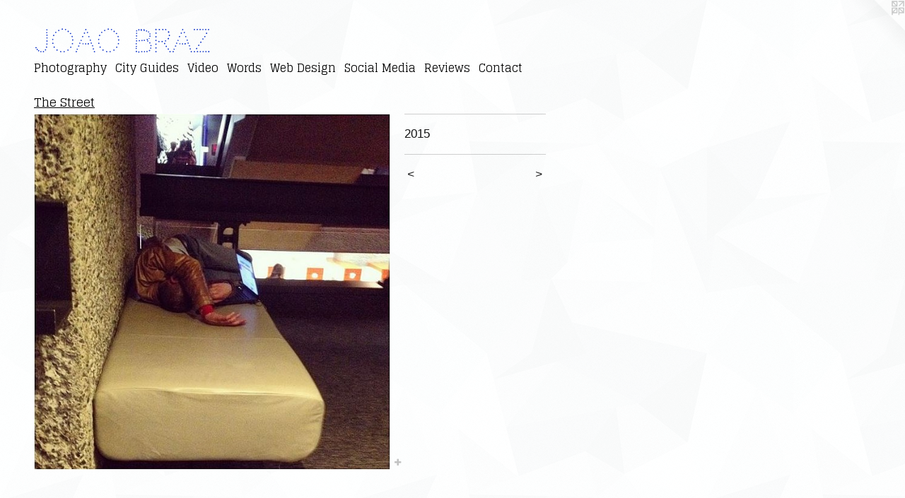

--- FILE ---
content_type: text/html;charset=utf-8
request_url: https://joaobraz.com/artwork/3759889.html
body_size: 3239
content:
<!doctype html><html class="no-js a-image mobile-title-align--center l-flowing p-artwork has-page-nav has-mobile-menu-icon--right mobile-menu-align--center has-wall-text "><head><meta charset="utf-8" /><meta content="IE=edge" http-equiv="X-UA-Compatible" /><meta http-equiv="X-OPP-Site-Id" content="3121" /><meta http-equiv="X-OPP-Revision" content="1100" /><meta http-equiv="X-OPP-Locke-Environment" content="production" /><meta http-equiv="X-OPP-Locke-Release" content="v0.0.141" /><title>Joao Braz </title><link rel="canonical" href="https://joaobraz.com/artwork/3759889.html" /><meta content="website" property="og:type" /><meta property="og:url" content="https://joaobraz.com/artwork/3759889.html" /><meta property="og:title" /><meta content="width=device-width, initial-scale=1" name="viewport" /><link type="text/css" rel="stylesheet" href="//cdnjs.cloudflare.com/ajax/libs/normalize/3.0.2/normalize.min.css" /><link type="text/css" rel="stylesheet" media="only all" href="//maxcdn.bootstrapcdn.com/font-awesome/4.3.0/css/font-awesome.min.css" /><link type="text/css" rel="stylesheet" media="not all and (min-device-width: 600px) and (min-device-height: 600px)" href="/release/locke/production/v0.0.141/css/small.css" /><link type="text/css" rel="stylesheet" media="only all and (min-device-width: 600px) and (min-device-height: 600px)" href="/release/locke/production/v0.0.141/css/large-flowing.css" /><link type="text/css" rel="stylesheet" media="not all and (min-device-width: 600px) and (min-device-height: 600px)" href="/r17640932570000001100/css/small-site.css" /><link type="text/css" rel="stylesheet" media="only all and (min-device-width: 600px) and (min-device-height: 600px)" href="/r17640932570000001100/css/large-site.css" /><link type="text/css" rel="stylesheet" media="only all and (min-device-width: 600px) and (min-device-height: 600px)" href="//fonts.googleapis.com/css?family=Codystar" /><link type="text/css" rel="stylesheet" media="only all and (min-device-width: 600px) and (min-device-height: 600px)" href="//fonts.googleapis.com/css?family=Glegoo" /><link type="text/css" rel="stylesheet" media="not all and (min-device-width: 600px) and (min-device-height: 600px)" href="//fonts.googleapis.com/css?family=Glegoo&amp;text=MENUHomePhtgrapyCi%20GudsVWbDnSclRvw" /><link type="text/css" rel="stylesheet" media="not all and (min-device-width: 600px) and (min-device-height: 600px)" href="//fonts.googleapis.com/css?family=Codystar&amp;text=Joa%20Brz" /><script>window.OPP = window.OPP || {};
OPP.modernMQ = 'only all';
OPP.smallMQ = 'not all and (min-device-width: 600px) and (min-device-height: 600px)';
OPP.largeMQ = 'only all and (min-device-width: 600px) and (min-device-height: 600px)';
OPP.downURI = '/x/1/2/1/3121/.down';
OPP.gracePeriodURI = '/x/1/2/1/3121/.grace_period';
OPP.imgL = function (img) {
  !window.lazySizes && img.onerror();
};
OPP.imgE = function (img) {
  img.onerror = img.onload = null;
  img.src = img.getAttribute('data-src');
  //img.srcset = img.getAttribute('data-srcset');
};</script><script src="/release/locke/production/v0.0.141/js/modernizr.js"></script><script src="/release/locke/production/v0.0.141/js/masonry.js"></script><script src="/release/locke/production/v0.0.141/js/respimage.js"></script><script src="/release/locke/production/v0.0.141/js/ls.aspectratio.js"></script><script src="/release/locke/production/v0.0.141/js/lazysizes.js"></script><script src="/release/locke/production/v0.0.141/js/large.js"></script><script src="/release/locke/production/v0.0.141/js/hammer.js"></script><script>if (!Modernizr.mq('only all')) { document.write('<link type="text/css" rel="stylesheet" href="/release/locke/production/v0.0.141/css/minimal.css">') }</script><meta name="google-site-verification" content="5QlJmwGJ1k+Wfq6VlzYP42pfjWA5XAIo+yAspqlNhZ4=" /><style>.media-max-width {
  display: block;
}

@media (min-height: 840px) {

  .media-max-width {
    max-width: 588.0px;
  }

}

@media (max-height: 840px) {

  .media-max-width {
    max-width: 70.0vh;
  }

}</style><script>(function(i,s,o,g,r,a,m){i['GoogleAnalyticsObject']=r;i[r]=i[r]||function(){
(i[r].q=i[r].q||[]).push(arguments)},i[r].l=1*new Date();a=s.createElement(o),
m=s.getElementsByTagName(o)[0];a.async=1;a.src=g;m.parentNode.insertBefore(a,m)
})(window,document,'script','//www.google-analytics.com/analytics.js','ga');
ga('create', 'UA-2595745-2', 'auto');
ga('send', 'pageview');</script></head><body><a class=" logo hidden--small" href="http://otherpeoplespixels.com/ref/joaobraz.com" title="Website by OtherPeoplesPixels" target="_blank"></a><header id="header"><a class=" site-title" href="/home.html"><span class=" site-title-text u-break-word">Joao Braz </span><div class=" site-title-media"></div></a><a id="mobile-menu-icon" class="mobile-menu-icon hidden--no-js hidden--large"><svg viewBox="0 0 21 17" width="21" height="17" fill="currentColor"><rect x="0" y="0" width="21" height="3" rx="0"></rect><rect x="0" y="7" width="21" height="3" rx="0"></rect><rect x="0" y="14" width="21" height="3" rx="0"></rect></svg></a></header><nav class=" hidden--large"><ul class=" site-nav"><li class="nav-item nav-home "><a class="nav-link " href="/home.html">Home</a></li><li class="nav-item expanded nav-museum "><a class="nav-link " href="/section/20473.html">Photography</a><ul><li class="nav-gallery nav-item expanded "><a class="nav-link " href="/section/517590-Paris%20City%20Guide.html">Paris City Guide</a></li><li class="nav-gallery nav-item expanded "><a class="nav-link " href="/section/325814-Recent%20Work.html">Recent Work</a></li><li class="nav-gallery nav-item expanded "><a class="nav-link " href="/section/450626-Styling.html">Styling</a></li><li class="nav-gallery nav-item expanded "><a class="selected nav-link " href="/section/26069-The%20Street.html">The Street</a></li><li class="nav-gallery nav-item expanded "><a class="nav-link " href="/section/21308-Performing%20Arts.html">Performing Arts</a></li><li class="nav-gallery nav-item expanded "><a class="nav-link " href="/section/21306-Places.html">Places</a></li><li class="nav-gallery nav-item expanded "><a class="nav-link " href="/section/21209-Dance.html">Dance</a></li><li class="nav-gallery nav-item expanded "><a class="nav-link " href="/section/21304-People.html">People</a></li><li class="nav-gallery nav-item expanded "><a class="nav-link " href="/section/21305-Other.html">Other</a></li></ul></li><li class="nav-flex1 nav-item "><a class="nav-link " href="/page/1-City%20Guides.html">City Guides</a></li><li class="nav-flex4 nav-item "><a class="nav-link " href="/page/4-Video.html">Video</a></li><li class="nav-item nav-pdf1 "><a target="_blank" class="nav-link " href="//img-cache.oppcdn.com/fixed/3121/assets/sF8UcdGZ5GmoXpGg.pdf">Words</a></li><li class="nav-flex2 nav-item "><a class="nav-link " href="/page/2-Web%20Design.html">Web Design</a></li><li class="nav-item nav-flex3 "><a class="nav-link " href="/page/3-Social%20Media.html">Social Media</a></li><li class="nav-links nav-item "><a class="nav-link " href="/links.html">Reviews</a></li><li class="d0 nav-divider hidden--small"></li><li class="nav-item nav-contact "><a class="nav-link " href="/contact.html">Contact</a></li></ul></nav><div class=" content"><nav class=" hidden--small" id="nav"><header><a class=" site-title" href="/home.html"><span class=" site-title-text u-break-word">Joao Braz </span><div class=" site-title-media"></div></a></header><ul class=" site-nav"><li class="nav-item nav-home "><a class="nav-link " href="/home.html">Home</a></li><li class="nav-item expanded nav-museum "><a class="nav-link " href="/section/20473.html">Photography</a><ul><li class="nav-gallery nav-item expanded "><a class="nav-link " href="/section/517590-Paris%20City%20Guide.html">Paris City Guide</a></li><li class="nav-gallery nav-item expanded "><a class="nav-link " href="/section/325814-Recent%20Work.html">Recent Work</a></li><li class="nav-gallery nav-item expanded "><a class="nav-link " href="/section/450626-Styling.html">Styling</a></li><li class="nav-gallery nav-item expanded "><a class="selected nav-link " href="/section/26069-The%20Street.html">The Street</a></li><li class="nav-gallery nav-item expanded "><a class="nav-link " href="/section/21308-Performing%20Arts.html">Performing Arts</a></li><li class="nav-gallery nav-item expanded "><a class="nav-link " href="/section/21306-Places.html">Places</a></li><li class="nav-gallery nav-item expanded "><a class="nav-link " href="/section/21209-Dance.html">Dance</a></li><li class="nav-gallery nav-item expanded "><a class="nav-link " href="/section/21304-People.html">People</a></li><li class="nav-gallery nav-item expanded "><a class="nav-link " href="/section/21305-Other.html">Other</a></li></ul></li><li class="nav-flex1 nav-item "><a class="nav-link " href="/page/1-City%20Guides.html">City Guides</a></li><li class="nav-flex4 nav-item "><a class="nav-link " href="/page/4-Video.html">Video</a></li><li class="nav-item nav-pdf1 "><a target="_blank" class="nav-link " href="//img-cache.oppcdn.com/fixed/3121/assets/sF8UcdGZ5GmoXpGg.pdf">Words</a></li><li class="nav-flex2 nav-item "><a class="nav-link " href="/page/2-Web%20Design.html">Web Design</a></li><li class="nav-item nav-flex3 "><a class="nav-link " href="/page/3-Social%20Media.html">Social Media</a></li><li class="nav-links nav-item "><a class="nav-link " href="/links.html">Reviews</a></li><li class="d0 nav-divider hidden--small"></li><li class="nav-item nav-contact "><a class="nav-link " href="/contact.html">Contact</a></li></ul><footer><div class=" copyright">© Web Design by Joao Braz</div><div class=" credit"><a href="http://otherpeoplespixels.com/ref/joaobraz.com" target="_blank">Website by OtherPeoplesPixels</a></div></footer></nav><main id="main"><div class=" page clearfix media-max-width"><h1 class="parent-title title"><a href="/section/20473.html" class="root title-segment hidden--small">Photography</a><span class=" title-sep hidden--small"> &gt; </span><a class=" title-segment" href="/section/26069-The%20Street.html">The Street</a></h1><div class=" media-and-info"><div class=" page-media-wrapper media"><a class=" page-media u-spaceball" href="/artwork/3759879.html" id="media"><img data-aspectratio="588/588" class="u-img " src="//img-cache.oppcdn.com/fixed/3121/assets/QmNQOwe96cIvUVRJ.jpg" srcset="//img-cache.oppcdn.com/img/v1.0/s:3121/t:QkxBTksrVEVYVCtIRVJF/p:12/g:tl/o:2.5/a:50/q:90/984x588-QmNQOwe96cIvUVRJ.jpg/588x588/51ffca382c9b0710e96a4d4dda0f3f21.jpg 588w,
//img-cache.oppcdn.com/fixed/3121/assets/QmNQOwe96cIvUVRJ.jpg 480w" sizes="(max-device-width: 599px) 100vw,
(max-device-height: 599px) 100vw,
(max-width: 480px) 480px,
(max-height: 480px) 480px,
588px" /></a><a class=" zoom-corner" style="display: none" id="zoom-corner"><span class=" zoom-icon fa fa-search-plus"></span></a><div class="share-buttons a2a_kit social-icons hidden--small" data-a2a-url="https://joaobraz.com/artwork/3759889.html"><a target="_blank" class="u-img-link share-button a2a_dd " href="https://www.addtoany.com/share_save"><span class="social-icon share fa-plus fa "></span></a></div></div><div class=" info border-color"><div class=" wall-text border-color"><div class=" wt-item wt-date">2015</div></div><div class=" page-nav hidden--small border-color clearfix"><a class=" prev" id="artwork-prev" href="/artwork/3759890.html">&lt; <span class=" m-hover-show">previous</span></a> <a class=" next" id="artwork-next" href="/artwork/3759879.html"><span class=" m-hover-show">next</span> &gt;</a></div></div></div><div class="share-buttons a2a_kit social-icons hidden--large" data-a2a-url="https://joaobraz.com/artwork/3759889.html"><a target="_blank" class="u-img-link share-button a2a_dd " href="https://www.addtoany.com/share_save"><span class="social-icon share fa-plus fa "></span></a></div></div></main></div><footer><div class=" copyright">© Web Design by Joao Braz</div><div class=" credit"><a href="http://otherpeoplespixels.com/ref/joaobraz.com" target="_blank">Website by OtherPeoplesPixels</a></div></footer><div class=" modal zoom-modal" style="display: none" id="zoom-modal"><style>@media (min-aspect-ratio: 1/1) {

  .zoom-media {
    width: auto;
    max-height: 588px;
    height: 100%;
  }

}

@media (max-aspect-ratio: 1/1) {

  .zoom-media {
    height: auto;
    max-width: 588px;
    width: 100%;
  }

}
@supports (object-fit: contain) {
  img.zoom-media {
    object-fit: contain;
    width: 100%;
    height: 100%;
    max-width: 588px;
    max-height: 588px;
  }
}</style><div class=" zoom-media-wrapper u-spaceball"><img onerror="OPP.imgE(this);" onload="OPP.imgL(this);" data-src="//img-cache.oppcdn.com/fixed/3121/assets/QmNQOwe96cIvUVRJ.jpg" data-srcset="//img-cache.oppcdn.com/img/v1.0/s:3121/t:QkxBTksrVEVYVCtIRVJF/p:12/g:tl/o:2.5/a:50/q:90/984x588-QmNQOwe96cIvUVRJ.jpg/588x588/51ffca382c9b0710e96a4d4dda0f3f21.jpg 588w,
//img-cache.oppcdn.com/fixed/3121/assets/QmNQOwe96cIvUVRJ.jpg 480w" data-sizes="(max-device-width: 599px) 100vw,
(max-device-height: 599px) 100vw,
(max-width: 480px) 480px,
(max-height: 480px) 480px,
588px" class="zoom-media lazyload hidden--no-js " /><noscript><img class="zoom-media " src="//img-cache.oppcdn.com/fixed/3121/assets/QmNQOwe96cIvUVRJ.jpg" /></noscript></div></div><div class=" offline"></div><script src="/release/locke/production/v0.0.141/js/small.js"></script><script src="/release/locke/production/v0.0.141/js/artwork.js"></script><script>var a2a_config = a2a_config || {};a2a_config.prioritize = ['facebook','twitter','linkedin','googleplus','pinterest','instagram','tumblr','share'];a2a_config.onclick = 1;(function(){  var a = document.createElement('script');  a.type = 'text/javascript'; a.async = true;  a.src = '//static.addtoany.com/menu/page.js';  document.getElementsByTagName('head')[0].appendChild(a);})();</script><script>window.oppa=window.oppa||function(){(oppa.q=oppa.q||[]).push(arguments)};oppa('config','pathname','production/v0.0.141/3121');oppa('set','g','true');oppa('set','l','flowing');oppa('set','p','artwork');oppa('set','a','image');oppa('rect','m','media','');oppa('send');</script><script async="" src="/release/locke/production/v0.0.141/js/analytics.js"></script><script src="https://otherpeoplespixels.com/static/enable-preview.js"></script></body></html>

--- FILE ---
content_type: text/css;charset=utf-8
request_url: https://joaobraz.com/r17640932570000001100/css/large-site.css
body_size: 533
content:
body {
  background-color: #FDFEFE;
  font-weight: normal;
  font-style: normal;
  font-family: "Arial", "Helvetica", sans-serif;
}

body {
  color: #141414;
}

main a {
  color: #2c2f30;
}

main a:hover {
  text-decoration: underline;
  color: #44494b;
}

main a:visited {
  color: #44494b;
}

.site-title, .mobile-menu-icon {
  color: #062cc6;
}

.site-nav, .mobile-menu-link, nav:before, nav:after {
  color: #000000;
}

.site-nav a {
  color: #000000;
}

.site-nav a:hover {
  text-decoration: none;
  color: #1a1a1a;
}

.site-nav a:visited {
  color: #000000;
}

.site-nav a.selected {
  color: #1a1a1a;
}

.site-nav:hover a.selected {
  color: #000000;
}

footer {
  color: #000000;
}

footer a {
  color: #2c2f30;
}

footer a:hover {
  text-decoration: underline;
  color: #44494b;
}

footer a:visited {
  color: #44494b;
}

.title, .news-item-title, .flex-page-title {
  color: #000000;
}

.title a {
  color: #000000;
}

.title a:hover {
  text-decoration: none;
  color: #1a1a1a;
}

.title a:visited {
  color: #000000;
}

.hr, .hr-before:before, .hr-after:after, .hr-before--small:before, .hr-before--large:before, .hr-after--small:after, .hr-after--large:after {
  border-top-color: #7a7a7a;
}

.button {
  background: #2c2f30;
  color: #FDFEFE;
}

.social-icon {
  background-color: #141414;
  color: #FDFEFE;
}

.welcome-modal {
  background-color: #FFFFFF;
}

.share-button .social-icon {
  color: #141414;
}

body {
  background-image: url(//static.otherpeoplespixels.com/images/backgrounds/shattered-white.png);
}

.site-title {
  font-family: "Codystar", sans-serif;
  font-style: normal;
  font-weight: 400;
}

.site-nav {
  font-family: "Glegoo", sans-serif;
  font-style: normal;
  font-weight: 400;
}

.section-title, .parent-title, .news-item-title, .link-name, .preview-placeholder, .preview-image, .flex-page-title {
  font-family: "Glegoo", sans-serif;
  font-style: normal;
  font-weight: 400;
}

body {
  font-size: 17px;
}

.site-title {
  font-size: 43px;
}

.site-nav {
  font-size: 16px;
}

.title, .news-item-title, .link-name, .flex-page-title {
  font-size: 17px;
}

.border-color {
  border-color: hsla(0, 0%, 7.8431373%, 0.2);
}

.p-artwork .page-nav a {
  color: #141414;
}

.p-artwork .page-nav a:hover {
  text-decoration: none;
  color: #141414;
}

.p-artwork .page-nav a:visited {
  color: #141414;
}

.wordy {
  text-align: left;
}

--- FILE ---
content_type: text/css;charset=utf-8
request_url: https://joaobraz.com/r17640932570000001100/css/small-site.css
body_size: 357
content:
body {
  background-color: #FDFEFE;
  font-weight: normal;
  font-style: normal;
  font-family: "Arial", "Helvetica", sans-serif;
}

body {
  color: #141414;
}

main a {
  color: #2c2f30;
}

main a:hover {
  text-decoration: underline;
  color: #44494b;
}

main a:visited {
  color: #44494b;
}

.site-title, .mobile-menu-icon {
  color: #062cc6;
}

.site-nav, .mobile-menu-link, nav:before, nav:after {
  color: #000000;
}

.site-nav a {
  color: #000000;
}

.site-nav a:hover {
  text-decoration: none;
  color: #1a1a1a;
}

.site-nav a:visited {
  color: #000000;
}

.site-nav a.selected {
  color: #1a1a1a;
}

.site-nav:hover a.selected {
  color: #000000;
}

footer {
  color: #000000;
}

footer a {
  color: #2c2f30;
}

footer a:hover {
  text-decoration: underline;
  color: #44494b;
}

footer a:visited {
  color: #44494b;
}

.title, .news-item-title, .flex-page-title {
  color: #000000;
}

.title a {
  color: #000000;
}

.title a:hover {
  text-decoration: none;
  color: #1a1a1a;
}

.title a:visited {
  color: #000000;
}

.hr, .hr-before:before, .hr-after:after, .hr-before--small:before, .hr-before--large:before, .hr-after--small:after, .hr-after--large:after {
  border-top-color: #7a7a7a;
}

.button {
  background: #2c2f30;
  color: #FDFEFE;
}

.social-icon {
  background-color: #141414;
  color: #FDFEFE;
}

.welcome-modal {
  background-color: #FFFFFF;
}

.site-title {
  font-family: "Codystar", sans-serif;
  font-style: normal;
  font-weight: 400;
}

nav {
  font-family: "Glegoo", sans-serif;
  font-style: normal;
  font-weight: 400;
}

.wordy {
  text-align: left;
}

.site-title {
  font-size: 2.3125rem;
}

footer .credit a {
  color: #141414;
}

--- FILE ---
content_type: text/css; charset=utf-8
request_url: https://fonts.googleapis.com/css?family=Glegoo&text=MENUHomePhtgrapyCi%20GudsVWbDnSclRvw
body_size: -390
content:
@font-face {
  font-family: 'Glegoo';
  font-style: normal;
  font-weight: 400;
  src: url(https://fonts.gstatic.com/l/font?kit=_Xmt-HQyrTKWaw2JjqmfAI5f5AjX97LwSzMQuBdPtDqkFYyVLx9NR8IUvHv1iklTPpV3SoQ&skey=6551fc07d4130f4e&v=v17) format('woff2');
}


--- FILE ---
content_type: text/css; charset=utf-8
request_url: https://fonts.googleapis.com/css?family=Codystar&text=Joa%20Brz
body_size: -469
content:
@font-face {
  font-family: 'Codystar';
  font-style: normal;
  font-weight: 400;
  src: url(https://fonts.gstatic.com/l/font?kit=FwZY7-Q1xVk-40qxOt6F4s6jpXG51O2J8A3eQQ&skey=5d796f9025f59d2&v=v19) format('woff2');
}


--- FILE ---
content_type: text/plain
request_url: https://www.google-analytics.com/j/collect?v=1&_v=j102&a=2010663720&t=pageview&_s=1&dl=https%3A%2F%2Fjoaobraz.com%2Fartwork%2F3759889.html&ul=en-us%40posix&dt=Joao%20Braz&sr=1280x720&vp=1280x720&_u=IEBAAEABAAAAACAAI~&jid=2086639003&gjid=1352201654&cid=772778445.1769973838&tid=UA-2595745-2&_gid=1301486425.1769973838&_r=1&_slc=1&z=812765094
body_size: -449
content:
2,cG-EXQYQ9HM99